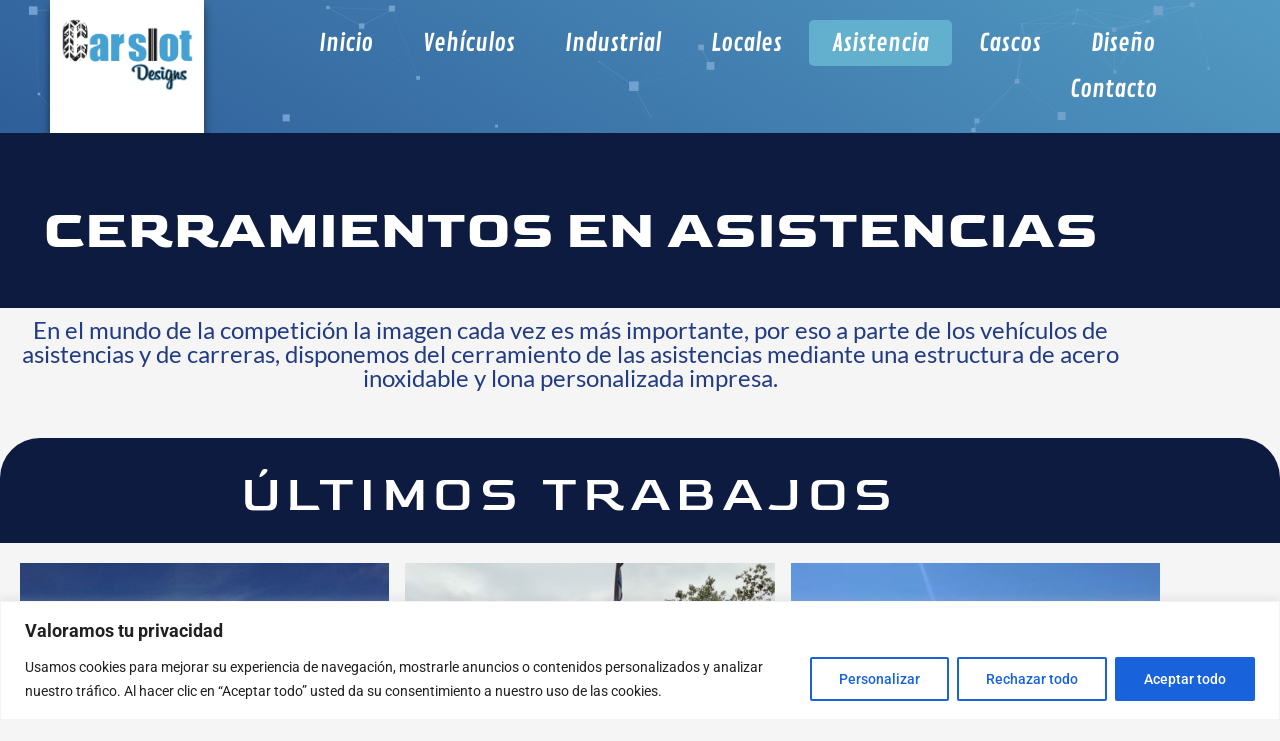

--- FILE ---
content_type: text/css
request_url: https://www.carslotdesigns.com/wp-content/uploads/elementor/css/post-471.css?ver=1768728024
body_size: 2523
content:
.elementor-widget-section .pafe-woocommerce-sales-funnels-add-to-cart-message--success{color:var( --e-global-color-primary );}.elementor-widget-section .pafe-woocommerce-sales-funnels-add-to-cart-message--out-of-stock{color:var( --e-global-color-primary );}.elementor-widget-section .pafe-woocommerce-sales-funnels-add-to-cart-message{font-family:var( --e-global-typography-accent-font-family ), Sans-serif;font-weight:var( --e-global-typography-accent-font-weight );}.elementor-widget-section [data-tippy-root] > .tippy-box{color:var( --e-global-color-primary );background-color:var( --e-global-color-primary );font-family:var( --e-global-typography-accent-font-family ), Sans-serif;font-weight:var( --e-global-typography-accent-font-weight );}.elementor-widget-section [data-tippy-root] > .tippy-box .tippy-arrow{color:var( --e-global-color-primary );}.elementor-471 .elementor-element.elementor-element-9e7d28e:not(.elementor-motion-effects-element-type-background), .elementor-471 .elementor-element.elementor-element-9e7d28e > .elementor-motion-effects-container > .elementor-motion-effects-layer{background-color:#0D1B41;}.elementor-471 .elementor-element.elementor-element-9e7d28e > .elementor-background-overlay{background-image:url("https://www.carslotdesigns.com/wp-content/uploads/2021/10/Diseno-racing-librea-livery-y-rotulacion-en-vinilo-fluorescente-sobre-subaru-impreza-wrc-2d.jpg");background-position:0px -542px;opacity:0.33;mix-blend-mode:overlay;transition:background 0.3s, border-radius 0.3s, opacity 0.3s;}.elementor-471 .elementor-element.elementor-element-9e7d28e .elementor-background-overlay{filter:brightness( 94% ) contrast( 100% ) saturate( 100% ) blur( 1.8px ) hue-rotate( 0deg );}.elementor-471 .elementor-element.elementor-element-9e7d28e{transition:background 0.3s, border 0.3s, border-radius 0.3s, box-shadow 0.3s;padding:50px 0px 30px 0px;}.elementor-widget-column .pafe-woocommerce-sales-funnels-add-to-cart-message--success{color:var( --e-global-color-primary );}.elementor-widget-column .pafe-woocommerce-sales-funnels-add-to-cart-message--out-of-stock{color:var( --e-global-color-primary );}.elementor-widget-column .pafe-woocommerce-sales-funnels-add-to-cart-message{font-family:var( --e-global-typography-accent-font-family ), Sans-serif;font-weight:var( --e-global-typography-accent-font-weight );}.elementor-widget-column [data-tippy-root] > .tippy-box{color:var( --e-global-color-primary );background-color:var( --e-global-color-primary );font-family:var( --e-global-typography-accent-font-family ), Sans-serif;font-weight:var( --e-global-typography-accent-font-weight );}.elementor-widget-column [data-tippy-root] > .tippy-box .tippy-arrow{color:var( --e-global-color-primary );}.elementor-widget-theme-page-title .pafe-woocommerce-sales-funnels-add-to-cart-message--success{color:var( --e-global-color-primary );}.elementor-widget-theme-page-title .pafe-woocommerce-sales-funnels-add-to-cart-message--out-of-stock{color:var( --e-global-color-primary );}.elementor-widget-theme-page-title .pafe-woocommerce-sales-funnels-add-to-cart-message{font-family:var( --e-global-typography-accent-font-family ), Sans-serif;font-weight:var( --e-global-typography-accent-font-weight );}.elementor-widget-theme-page-title [data-tippy-root] > .tippy-box{color:var( --e-global-color-primary );background-color:var( --e-global-color-primary );font-family:var( --e-global-typography-accent-font-family ), Sans-serif;font-weight:var( --e-global-typography-accent-font-weight );}.elementor-widget-theme-page-title [data-tippy-root] > .tippy-box .tippy-arrow{color:var( --e-global-color-primary );}.elementor-widget-theme-page-title .wpcf7 input:not([type="submit"]){background-color:var( --e-global-color-primary );}.elementor-widget-theme-page-title .wpcf7 select{background-color:var( --e-global-color-primary );}.elementor-widget-theme-page-title .wpcf7 textarea{background-color:var( --e-global-color-primary );}.elementor-widget-theme-page-title .wpcf7 label{font-family:var( --e-global-typography-primary-font-family ), Sans-serif;font-weight:var( --e-global-typography-primary-font-weight );color:var( --e-global-color-primary );}.elementor-widget-theme-page-title ::placeholder{font-family:var( --e-global-typography-primary-font-family ), Sans-serif;font-weight:var( --e-global-typography-primary-font-weight );color:var( --e-global-color-primary );}.elementor-widget-theme-page-title .wpcf7-submit{font-family:var( --e-global-typography-primary-font-family ), Sans-serif;font-weight:var( --e-global-typography-primary-font-weight );color:var( --e-global-color-primary );background-color:var( --e-global-color-primary );}.elementor-widget-theme-page-title .wpcf7 input[type="submit"]:hover{color:var( --e-global-color-primary );background-color:var( --e-global-color-primary );}.elementor-widget-theme-page-title .elementor-heading-title{font-family:var( --e-global-typography-primary-font-family ), Sans-serif;font-weight:var( --e-global-typography-primary-font-weight );color:var( --e-global-color-primary );}.elementor-471 .elementor-element.elementor-element-612c47b{text-align:center;}.elementor-471 .elementor-element.elementor-element-612c47b .elementor-heading-title{font-family:"Goldman", Sans-serif;font-size:54px;font-weight:600;text-transform:uppercase;color:#FFFFFF;}.elementor-bc-flex-widget .elementor-471 .elementor-element.elementor-element-57c3850.elementor-column .elementor-widget-wrap{align-items:center;}.elementor-471 .elementor-element.elementor-element-57c3850.elementor-column.elementor-element[data-element_type="column"] > .elementor-widget-wrap.elementor-element-populated{align-content:center;align-items:center;}.elementor-widget-text-editor .pafe-woocommerce-sales-funnels-add-to-cart-message--success{color:var( --e-global-color-primary );}.elementor-widget-text-editor .pafe-woocommerce-sales-funnels-add-to-cart-message--out-of-stock{color:var( --e-global-color-primary );}.elementor-widget-text-editor .pafe-woocommerce-sales-funnels-add-to-cart-message{font-family:var( --e-global-typography-accent-font-family ), Sans-serif;font-weight:var( --e-global-typography-accent-font-weight );}.elementor-widget-text-editor [data-tippy-root] > .tippy-box{color:var( --e-global-color-primary );background-color:var( --e-global-color-primary );font-family:var( --e-global-typography-accent-font-family ), Sans-serif;font-weight:var( --e-global-typography-accent-font-weight );}.elementor-widget-text-editor [data-tippy-root] > .tippy-box .tippy-arrow{color:var( --e-global-color-primary );}.elementor-widget-text-editor .wpcf7 input:not([type="submit"]){background-color:var( --e-global-color-primary );}.elementor-widget-text-editor .wpcf7 select{background-color:var( --e-global-color-primary );}.elementor-widget-text-editor .wpcf7 textarea{background-color:var( --e-global-color-primary );}.elementor-widget-text-editor .wpcf7 label{font-family:var( --e-global-typography-primary-font-family ), Sans-serif;font-weight:var( --e-global-typography-primary-font-weight );color:var( --e-global-color-primary );}.elementor-widget-text-editor ::placeholder{font-family:var( --e-global-typography-primary-font-family ), Sans-serif;font-weight:var( --e-global-typography-primary-font-weight );color:var( --e-global-color-primary );}.elementor-widget-text-editor .wpcf7-submit{font-family:var( --e-global-typography-primary-font-family ), Sans-serif;font-weight:var( --e-global-typography-primary-font-weight );color:var( --e-global-color-primary );background-color:var( --e-global-color-primary );}.elementor-widget-text-editor .wpcf7 input[type="submit"]:hover{color:var( --e-global-color-primary );background-color:var( --e-global-color-primary );}.elementor-widget-text-editor{font-family:var( --e-global-typography-text-font-family ), Sans-serif;font-weight:var( --e-global-typography-text-font-weight );color:var( --e-global-color-text );}.elementor-widget-text-editor.elementor-drop-cap-view-stacked .elementor-drop-cap{background-color:var( --e-global-color-primary );}.elementor-widget-text-editor.elementor-drop-cap-view-framed .elementor-drop-cap, .elementor-widget-text-editor.elementor-drop-cap-view-default .elementor-drop-cap{color:var( --e-global-color-primary );border-color:var( --e-global-color-primary );}.elementor-471 .elementor-element.elementor-element-1e9b8fc{text-align:center;font-family:"Lato", Sans-serif;font-size:24px;font-weight:500;color:#213B84;}.elementor-471 .elementor-element.elementor-element-52246ec:not(.elementor-motion-effects-element-type-background), .elementor-471 .elementor-element.elementor-element-52246ec > .elementor-motion-effects-container > .elementor-motion-effects-layer{background-color:#0D1B41;}.elementor-471 .elementor-element.elementor-element-52246ec > .elementor-background-overlay{background-image:url("https://www.carslotdesigns.com/wp-content/uploads/2021/10/Diseno-racing-librea-livery-y-rotulacion-en-vinilo-fluorescente-sobre-subaru-impreza-wrc-2d.jpg");background-position:0px -542px;opacity:0.33;mix-blend-mode:overlay;transition:background 0.3s, border-radius 0.3s, opacity 0.3s;}.elementor-471 .elementor-element.elementor-element-52246ec .elementor-background-overlay{filter:brightness( 94% ) contrast( 100% ) saturate( 100% ) blur( 1.8px ) hue-rotate( 0deg );}.elementor-471 .elementor-element.elementor-element-52246ec, .elementor-471 .elementor-element.elementor-element-52246ec > .elementor-background-overlay{border-radius:40px 40px 0px 0px;}.elementor-471 .elementor-element.elementor-element-52246ec{transition:background 0.3s, border 0.3s, border-radius 0.3s, box-shadow 0.3s;padding:15px 0px 5px 0px;}.elementor-widget-heading .pafe-woocommerce-sales-funnels-add-to-cart-message--success{color:var( --e-global-color-primary );}.elementor-widget-heading .pafe-woocommerce-sales-funnels-add-to-cart-message--out-of-stock{color:var( --e-global-color-primary );}.elementor-widget-heading .pafe-woocommerce-sales-funnels-add-to-cart-message{font-family:var( --e-global-typography-accent-font-family ), Sans-serif;font-weight:var( --e-global-typography-accent-font-weight );}.elementor-widget-heading [data-tippy-root] > .tippy-box{color:var( --e-global-color-primary );background-color:var( --e-global-color-primary );font-family:var( --e-global-typography-accent-font-family ), Sans-serif;font-weight:var( --e-global-typography-accent-font-weight );}.elementor-widget-heading [data-tippy-root] > .tippy-box .tippy-arrow{color:var( --e-global-color-primary );}.elementor-widget-heading .wpcf7 input:not([type="submit"]){background-color:var( --e-global-color-primary );}.elementor-widget-heading .wpcf7 select{background-color:var( --e-global-color-primary );}.elementor-widget-heading .wpcf7 textarea{background-color:var( --e-global-color-primary );}.elementor-widget-heading .wpcf7 label{font-family:var( --e-global-typography-primary-font-family ), Sans-serif;font-weight:var( --e-global-typography-primary-font-weight );color:var( --e-global-color-primary );}.elementor-widget-heading ::placeholder{font-family:var( --e-global-typography-primary-font-family ), Sans-serif;font-weight:var( --e-global-typography-primary-font-weight );color:var( --e-global-color-primary );}.elementor-widget-heading .wpcf7-submit{font-family:var( --e-global-typography-primary-font-family ), Sans-serif;font-weight:var( --e-global-typography-primary-font-weight );color:var( --e-global-color-primary );background-color:var( --e-global-color-primary );}.elementor-widget-heading .wpcf7 input[type="submit"]:hover{color:var( --e-global-color-primary );background-color:var( --e-global-color-primary );}.elementor-widget-heading .elementor-heading-title{font-family:var( --e-global-typography-primary-font-family ), Sans-serif;font-weight:var( --e-global-typography-primary-font-weight );color:var( --e-global-color-primary );}.elementor-471 .elementor-element.elementor-element-a7a73ea{text-align:center;}.elementor-471 .elementor-element.elementor-element-a7a73ea .elementor-heading-title{font-family:"Goldman", Sans-serif;font-size:50px;font-weight:400;letter-spacing:6.5px;color:#FFFFFF;}.elementor-471 .elementor-element.elementor-element-b02692a > .elementor-background-overlay{background-image:url("https://www.carslotdesigns.com/wp-content/uploads/2021/11/fondo.jpg");background-repeat:no-repeat;background-size:cover;opacity:0.5;transition:background 0.3s, border-radius 0.3s, opacity 0.3s;}.elementor-471 .elementor-element.elementor-element-b02692a{transition:background 0.3s, border 0.3s, border-radius 0.3s, box-shadow 0.3s;margin-top:0px;margin-bottom:0px;padding:20px 20px 80px 20px;}.elementor-471 .elementor-element.elementor-element-1dc676e.elementor-column > .elementor-widget-wrap{justify-content:center;}.elementor-471 .elementor-element.elementor-element-1dc676e > .elementor-element-populated{padding:0px 0px 0px 0px;}.elementor-widget-gallery .pafe-woocommerce-sales-funnels-add-to-cart-message--success{color:var( --e-global-color-primary );}.elementor-widget-gallery .pafe-woocommerce-sales-funnels-add-to-cart-message--out-of-stock{color:var( --e-global-color-primary );}.elementor-widget-gallery .pafe-woocommerce-sales-funnels-add-to-cart-message{font-family:var( --e-global-typography-accent-font-family ), Sans-serif;font-weight:var( --e-global-typography-accent-font-weight );}.elementor-widget-gallery [data-tippy-root] > .tippy-box{color:var( --e-global-color-primary );background-color:var( --e-global-color-primary );font-family:var( --e-global-typography-accent-font-family ), Sans-serif;font-weight:var( --e-global-typography-accent-font-weight );}.elementor-widget-gallery [data-tippy-root] > .tippy-box .tippy-arrow{color:var( --e-global-color-primary );}.elementor-widget-gallery .wpcf7 input:not([type="submit"]){background-color:var( --e-global-color-primary );}.elementor-widget-gallery .wpcf7 select{background-color:var( --e-global-color-primary );}.elementor-widget-gallery .wpcf7 textarea{background-color:var( --e-global-color-primary );}.elementor-widget-gallery .wpcf7 label{font-family:var( --e-global-typography-primary-font-family ), Sans-serif;font-weight:var( --e-global-typography-primary-font-weight );color:var( --e-global-color-primary );}.elementor-widget-gallery ::placeholder{font-family:var( --e-global-typography-primary-font-family ), Sans-serif;font-weight:var( --e-global-typography-primary-font-weight );color:var( --e-global-color-primary );}.elementor-widget-gallery .wpcf7-submit{font-family:var( --e-global-typography-primary-font-family ), Sans-serif;font-weight:var( --e-global-typography-primary-font-weight );color:var( --e-global-color-primary );background-color:var( --e-global-color-primary );}.elementor-widget-gallery .wpcf7 input[type="submit"]:hover{color:var( --e-global-color-primary );background-color:var( --e-global-color-primary );}.elementor-widget-gallery .elementor-gallery-item__title{font-family:var( --e-global-typography-primary-font-family ), Sans-serif;font-weight:var( --e-global-typography-primary-font-weight );}.elementor-widget-gallery .elementor-gallery-item__description{font-family:var( --e-global-typography-text-font-family ), Sans-serif;font-weight:var( --e-global-typography-text-font-weight );}.elementor-widget-gallery{--galleries-title-color-normal:var( --e-global-color-primary );--galleries-title-color-hover:var( --e-global-color-secondary );--galleries-pointer-bg-color-hover:var( --e-global-color-accent );--gallery-title-color-active:var( --e-global-color-secondary );--galleries-pointer-bg-color-active:var( --e-global-color-accent );}.elementor-widget-gallery .elementor-gallery-title{font-family:var( --e-global-typography-primary-font-family ), Sans-serif;font-weight:var( --e-global-typography-primary-font-weight );}.elementor-471 .elementor-element.elementor-element-0ce925b .e-gallery-item:hover .elementor-gallery-item__overlay, .elementor-471 .elementor-element.elementor-element-0ce925b .e-gallery-item:focus .elementor-gallery-item__overlay{background-color:rgba(0,0,0,0.5);}.elementor-471 .elementor-element.elementor-element-0ce925b > .elementor-widget-container{padding:0px 0px 0px 0px;}.elementor-471 .elementor-element.elementor-element-0ce925b{--image-transition-duration:800ms;--overlay-transition-duration:800ms;--content-text-align:center;--content-padding:20px;--content-transition-duration:800ms;--content-transition-delay:800ms;}.elementor-471 .elementor-element.elementor-element-608fd12 > .elementor-shape-bottom .elementor-shape-fill{fill:#529AC3;}.elementor-471 .elementor-element.elementor-element-608fd12 > .elementor-shape-bottom svg{height:30px;transform:translateX(-50%) rotateY(180deg);}.elementor-471 .elementor-element.elementor-element-608fd12{margin-top:-70px;margin-bottom:0px;z-index:98;}.elementor-widget-spacer .pafe-woocommerce-sales-funnels-add-to-cart-message--success{color:var( --e-global-color-primary );}.elementor-widget-spacer .pafe-woocommerce-sales-funnels-add-to-cart-message--out-of-stock{color:var( --e-global-color-primary );}.elementor-widget-spacer .pafe-woocommerce-sales-funnels-add-to-cart-message{font-family:var( --e-global-typography-accent-font-family ), Sans-serif;font-weight:var( --e-global-typography-accent-font-weight );}.elementor-widget-spacer [data-tippy-root] > .tippy-box{color:var( --e-global-color-primary );background-color:var( --e-global-color-primary );font-family:var( --e-global-typography-accent-font-family ), Sans-serif;font-weight:var( --e-global-typography-accent-font-weight );}.elementor-widget-spacer [data-tippy-root] > .tippy-box .tippy-arrow{color:var( --e-global-color-primary );}.elementor-widget-spacer .wpcf7 input:not([type="submit"]){background-color:var( --e-global-color-primary );}.elementor-widget-spacer .wpcf7 select{background-color:var( --e-global-color-primary );}.elementor-widget-spacer .wpcf7 textarea{background-color:var( --e-global-color-primary );}.elementor-widget-spacer .wpcf7 label{font-family:var( --e-global-typography-primary-font-family ), Sans-serif;font-weight:var( --e-global-typography-primary-font-weight );color:var( --e-global-color-primary );}.elementor-widget-spacer ::placeholder{font-family:var( --e-global-typography-primary-font-family ), Sans-serif;font-weight:var( --e-global-typography-primary-font-weight );color:var( --e-global-color-primary );}.elementor-widget-spacer .wpcf7-submit{font-family:var( --e-global-typography-primary-font-family ), Sans-serif;font-weight:var( --e-global-typography-primary-font-weight );color:var( --e-global-color-primary );background-color:var( --e-global-color-primary );}.elementor-widget-spacer .wpcf7 input[type="submit"]:hover{color:var( --e-global-color-primary );background-color:var( --e-global-color-primary );}.elementor-471 .elementor-element.elementor-element-a6d4e3f{--spacer-size:35px;}.elementor-471 .elementor-element.elementor-element-df5adf5 > .elementor-shape-top .elementor-shape-fill{fill:#529AC3;}.elementor-471 .elementor-element.elementor-element-df5adf5 > .elementor-shape-top svg{height:30px;transform:translateX(-50%) rotateY(180deg);}.elementor-471 .elementor-element.elementor-element-df5adf5 > .elementor-shape-top{z-index:2;pointer-events:none;}.elementor-471 .elementor-element.elementor-element-f2b945f > .elementor-element-populated{padding:0px 0px 0px 0px;}.elementor-widget-call-to-action .pafe-woocommerce-sales-funnels-add-to-cart-message--success{color:var( --e-global-color-primary );}.elementor-widget-call-to-action .pafe-woocommerce-sales-funnels-add-to-cart-message--out-of-stock{color:var( --e-global-color-primary );}.elementor-widget-call-to-action .pafe-woocommerce-sales-funnels-add-to-cart-message{font-family:var( --e-global-typography-accent-font-family ), Sans-serif;font-weight:var( --e-global-typography-accent-font-weight );}.elementor-widget-call-to-action [data-tippy-root] > .tippy-box{color:var( --e-global-color-primary );background-color:var( --e-global-color-primary );font-family:var( --e-global-typography-accent-font-family ), Sans-serif;font-weight:var( --e-global-typography-accent-font-weight );}.elementor-widget-call-to-action [data-tippy-root] > .tippy-box .tippy-arrow{color:var( --e-global-color-primary );}.elementor-widget-call-to-action .wpcf7 input:not([type="submit"]){background-color:var( --e-global-color-primary );}.elementor-widget-call-to-action .wpcf7 select{background-color:var( --e-global-color-primary );}.elementor-widget-call-to-action .wpcf7 textarea{background-color:var( --e-global-color-primary );}.elementor-widget-call-to-action .wpcf7 label{font-family:var( --e-global-typography-primary-font-family ), Sans-serif;font-weight:var( --e-global-typography-primary-font-weight );color:var( --e-global-color-primary );}.elementor-widget-call-to-action ::placeholder{font-family:var( --e-global-typography-primary-font-family ), Sans-serif;font-weight:var( --e-global-typography-primary-font-weight );color:var( --e-global-color-primary );}.elementor-widget-call-to-action .wpcf7-submit{font-family:var( --e-global-typography-primary-font-family ), Sans-serif;font-weight:var( --e-global-typography-primary-font-weight );color:var( --e-global-color-primary );background-color:var( --e-global-color-primary );}.elementor-widget-call-to-action .wpcf7 input[type="submit"]:hover{color:var( --e-global-color-primary );background-color:var( --e-global-color-primary );}.elementor-widget-call-to-action .elementor-cta__title{font-family:var( --e-global-typography-primary-font-family ), Sans-serif;font-weight:var( --e-global-typography-primary-font-weight );}.elementor-widget-call-to-action .elementor-cta__description{font-family:var( --e-global-typography-text-font-family ), Sans-serif;font-weight:var( --e-global-typography-text-font-weight );}.elementor-widget-call-to-action .elementor-cta__button{font-family:var( --e-global-typography-accent-font-family ), Sans-serif;font-weight:var( --e-global-typography-accent-font-weight );}.elementor-widget-call-to-action .elementor-ribbon-inner{background-color:var( --e-global-color-accent );font-family:var( --e-global-typography-accent-font-family ), Sans-serif;font-weight:var( --e-global-typography-accent-font-weight );}.elementor-471 .elementor-element.elementor-element-3fd5ba2 .elementor-cta__content-item{transition-duration:1000ms;}.elementor-471 .elementor-element.elementor-element-3fd5ba2.elementor-cta--sequenced-animation .elementor-cta__content-item:nth-child(2){transition-delay:calc( 1000ms / 3 );}.elementor-471 .elementor-element.elementor-element-3fd5ba2.elementor-cta--sequenced-animation .elementor-cta__content-item:nth-child(3){transition-delay:calc( ( 1000ms / 3 ) * 2 );}.elementor-471 .elementor-element.elementor-element-3fd5ba2.elementor-cta--sequenced-animation .elementor-cta__content-item:nth-child(4){transition-delay:calc( ( 1000ms / 3 ) * 3 );}.elementor-471 .elementor-element.elementor-element-3fd5ba2 .elementor-cta .elementor-cta__bg, .elementor-471 .elementor-element.elementor-element-3fd5ba2 .elementor-cta .elementor-cta__bg-overlay{transition-duration:1500ms;}.elementor-471 .elementor-element.elementor-element-3fd5ba2 .elementor-cta__content{min-height:382px;text-align:center;padding:0px 0px 0px 0px;}.elementor-471 .elementor-element.elementor-element-3fd5ba2 .elementor-cta__title{font-family:"Goldman", Sans-serif;font-size:84px;font-weight:600;line-height:22px;}.elementor-471 .elementor-element.elementor-element-3fd5ba2 .elementor-cta__title:not(:last-child){margin-bottom:26px;}.elementor-471 .elementor-element.elementor-element-3fd5ba2 .elementor-cta__description{font-family:"Goldman", Sans-serif;font-size:31px;font-weight:400;}.elementor-471 .elementor-element.elementor-element-3fd5ba2 .elementor-cta__description:not(:last-child){margin-bottom:19px;}.elementor-471 .elementor-element.elementor-element-3fd5ba2 .elementor-cta__button{font-family:"Goldman", Sans-serif;font-size:33px;font-weight:500;text-decoration:none;color:#FFFFFF;background-color:#529AC3;border-color:#FFFFFF;}.elementor-471 .elementor-element.elementor-element-3fd5ba2 .elementor-cta:not(:hover) .elementor-cta__bg-overlay{background-color:#0A182B8F;}@media(min-width:768px){.elementor-471 .elementor-element.elementor-element-1dc676e{width:100%;}}@media(max-width:1024px){.elementor-471 .elementor-element.elementor-element-9e7d28e > .elementor-background-overlay{background-position:0px 0px;}.elementor-471 .elementor-element.elementor-element-52246ec > .elementor-background-overlay{background-position:0px 0px;}.elementor-471 .elementor-element.elementor-element-3fd5ba2 .elementor-cta__content{min-height:419px;padding:0px 0px 0px 0px;}.elementor-471 .elementor-element.elementor-element-3fd5ba2 .elementor-cta__title{font-size:45px;}.elementor-471 .elementor-element.elementor-element-3fd5ba2 .elementor-cta__description{font-size:30px;line-height:1.3em;}.elementor-471 .elementor-element.elementor-element-3fd5ba2 .elementor-cta__description:not(:last-child){margin-bottom:19px;}}@media(max-width:767px){.elementor-471 .elementor-element.elementor-element-9e7d28e > .elementor-background-overlay{background-position:0px 0px;}.elementor-471 .elementor-element.elementor-element-612c47b .elementor-heading-title{font-size:24px;}.elementor-471 .elementor-element.elementor-element-1e9b8fc{font-size:16px;}.elementor-471 .elementor-element.elementor-element-52246ec > .elementor-background-overlay{background-position:0px 0px;}.elementor-471 .elementor-element.elementor-element-52246ec, .elementor-471 .elementor-element.elementor-element-52246ec > .elementor-background-overlay{border-radius:0px 0px 0px 0px;}.elementor-471 .elementor-element.elementor-element-52246ec{padding:5px 0px 5px 0px;}.elementor-471 .elementor-element.elementor-element-a7a73ea > .elementor-widget-container{margin:0px 0px 0px 0px;padding:0px 0px 0px 0px;}.elementor-471 .elementor-element.elementor-element-a7a73ea .elementor-heading-title{font-size:18px;}.elementor-471 .elementor-element.elementor-element-3fd5ba2 .elementor-cta__content{min-height:360px;}.elementor-471 .elementor-element.elementor-element-3fd5ba2 .elementor-cta__title{font-size:38px;line-height:1em;letter-spacing:-2.1px;}.elementor-471 .elementor-element.elementor-element-3fd5ba2 .elementor-cta__title:not(:last-child){margin-bottom:16px;}.elementor-471 .elementor-element.elementor-element-3fd5ba2 .elementor-cta__description{font-size:23px;line-height:1.3em;}.elementor-471 .elementor-element.elementor-element-3fd5ba2 .elementor-cta__description:not(:last-child){margin-bottom:13px;}}



















--- FILE ---
content_type: text/css
request_url: https://www.carslotdesigns.com/wp-content/uploads/elementor/css/post-48.css?ver=1768707633
body_size: 2186
content:
.elementor-widget-container .pafe-woocommerce-sales-funnels-add-to-cart-message--success{color:var( --e-global-color-primary );}.elementor-widget-container .pafe-woocommerce-sales-funnels-add-to-cart-message--out-of-stock{color:var( --e-global-color-primary );}.elementor-widget-container .pafe-woocommerce-sales-funnels-add-to-cart-message{font-family:var( --e-global-typography-accent-font-family ), Sans-serif;font-weight:var( --e-global-typography-accent-font-weight );}.elementor-widget-container [data-tippy-root] > .tippy-box{color:var( --e-global-color-primary );background-color:var( --e-global-color-primary );font-family:var( --e-global-typography-accent-font-family ), Sans-serif;font-weight:var( --e-global-typography-accent-font-weight );}.elementor-widget-container [data-tippy-root] > .tippy-box .tippy-arrow{color:var( --e-global-color-primary );}.elementor-48 .elementor-element.elementor-element-bf16a50{--display:flex;--flex-direction:row;--container-widget-width:calc( ( 1 - var( --container-widget-flex-grow ) ) * 100% );--container-widget-height:100%;--container-widget-flex-grow:1;--container-widget-align-self:stretch;--flex-wrap-mobile:wrap;--align-items:stretch;--gap:10px 10px;--row-gap:10px;--column-gap:10px;box-shadow:0px 7px 10px 0px rgba(0,0,0,0.5);--margin-top:0px;--margin-bottom:0px;--margin-left:0px;--margin-right:0px;--padding-top:0px;--padding-bottom:0px;--padding-left:0px;--padding-right:0px;}.elementor-48 .elementor-element.elementor-element-bf16a50:not(.elementor-motion-effects-element-type-background), .elementor-48 .elementor-element.elementor-element-bf16a50 > .elementor-motion-effects-container > .elementor-motion-effects-layer{background-color:transparent;background-image:linear-gradient(210deg, #529AC3 0%, #2F5E99 100%);}.elementor-48 .elementor-element.elementor-element-1bf83d4{--display:flex;--margin-top:0px;--margin-bottom:0px;--margin-left:0px;--margin-right:0px;--padding-top:10px;--padding-bottom:0px;--padding-left:0px;--padding-right:0px;}.elementor-48 .elementor-element.elementor-element-95b3466{--display:flex;--flex-direction:row;--container-widget-width:calc( ( 1 - var( --container-widget-flex-grow ) ) * 100% );--container-widget-height:100%;--container-widget-flex-grow:1;--container-widget-align-self:stretch;--flex-wrap-mobile:wrap;--align-items:stretch;--gap:10px 0px;--row-gap:10px;--column-gap:0px;--margin-top:-10px;--margin-bottom:-40px;--margin-left:0px;--margin-right:0px;--padding-top:0px;--padding-bottom:0px;--padding-left:0px;--padding-right:0px;}.elementor-48 .elementor-element.elementor-element-6a86afe{--display:flex;--border-radius:0px 0px 30px 30px;box-shadow:0px 7px 10px 0px rgba(0,0,0,0.5);--margin-top:0px;--margin-bottom:0px;--margin-left:50px;--margin-right:0px;--padding-top:18px;--padding-bottom:0px;--padding-left:10px;--padding-right:10px;--z-index:99;}.elementor-48 .elementor-element.elementor-element-6a86afe:not(.elementor-motion-effects-element-type-background), .elementor-48 .elementor-element.elementor-element-6a86afe > .elementor-motion-effects-container > .elementor-motion-effects-layer{background-color:#FFFFFF;}.elementor-widget-image .pafe-woocommerce-sales-funnels-add-to-cart-message--success{color:var( --e-global-color-primary );}.elementor-widget-image .pafe-woocommerce-sales-funnels-add-to-cart-message--out-of-stock{color:var( --e-global-color-primary );}.elementor-widget-image .pafe-woocommerce-sales-funnels-add-to-cart-message{font-family:var( --e-global-typography-accent-font-family ), Sans-serif;font-weight:var( --e-global-typography-accent-font-weight );}.elementor-widget-image [data-tippy-root] > .tippy-box{color:var( --e-global-color-primary );background-color:var( --e-global-color-primary );font-family:var( --e-global-typography-accent-font-family ), Sans-serif;font-weight:var( --e-global-typography-accent-font-weight );}.elementor-widget-image [data-tippy-root] > .tippy-box .tippy-arrow{color:var( --e-global-color-primary );}.elementor-widget-image .wpcf7 input:not([type="submit"]){background-color:var( --e-global-color-primary );}.elementor-widget-image .wpcf7 select{background-color:var( --e-global-color-primary );}.elementor-widget-image .wpcf7 textarea{background-color:var( --e-global-color-primary );}.elementor-widget-image .wpcf7 label{font-family:var( --e-global-typography-primary-font-family ), Sans-serif;font-weight:var( --e-global-typography-primary-font-weight );color:var( --e-global-color-primary );}.elementor-widget-image ::placeholder{font-family:var( --e-global-typography-primary-font-family ), Sans-serif;font-weight:var( --e-global-typography-primary-font-weight );color:var( --e-global-color-primary );}.elementor-widget-image .wpcf7-submit{font-family:var( --e-global-typography-primary-font-family ), Sans-serif;font-weight:var( --e-global-typography-primary-font-weight );color:var( --e-global-color-primary );background-color:var( --e-global-color-primary );}.elementor-widget-image .wpcf7 input[type="submit"]:hover{color:var( --e-global-color-primary );background-color:var( --e-global-color-primary );}.elementor-widget-image .widget-image-caption{color:var( --e-global-color-text );font-family:var( --e-global-typography-text-font-family ), Sans-serif;font-weight:var( --e-global-typography-text-font-weight );}.elementor-48 .elementor-element.elementor-element-531d9a4{text-align:center;}.elementor-48 .elementor-element.elementor-element-531d9a4 img{width:100%;}.elementor-48 .elementor-element.elementor-element-4de622e{--display:flex;--justify-content:center;--margin-top:0px;--margin-bottom:41px;--margin-left:0px;--margin-right:0px;--padding-top:20px;--padding-bottom:20px;--padding-left:20px;--padding-right:0px;--z-index:99;}.elementor-widget-nav-menu .pafe-woocommerce-sales-funnels-add-to-cart-message--success{color:var( --e-global-color-primary );}.elementor-widget-nav-menu .pafe-woocommerce-sales-funnels-add-to-cart-message--out-of-stock{color:var( --e-global-color-primary );}.elementor-widget-nav-menu .pafe-woocommerce-sales-funnels-add-to-cart-message{font-family:var( --e-global-typography-accent-font-family ), Sans-serif;font-weight:var( --e-global-typography-accent-font-weight );}.elementor-widget-nav-menu [data-tippy-root] > .tippy-box{color:var( --e-global-color-primary );background-color:var( --e-global-color-primary );font-family:var( --e-global-typography-accent-font-family ), Sans-serif;font-weight:var( --e-global-typography-accent-font-weight );}.elementor-widget-nav-menu [data-tippy-root] > .tippy-box .tippy-arrow{color:var( --e-global-color-primary );}.elementor-widget-nav-menu .wpcf7 input:not([type="submit"]){background-color:var( --e-global-color-primary );}.elementor-widget-nav-menu .wpcf7 select{background-color:var( --e-global-color-primary );}.elementor-widget-nav-menu .wpcf7 textarea{background-color:var( --e-global-color-primary );}.elementor-widget-nav-menu .wpcf7 label{font-family:var( --e-global-typography-primary-font-family ), Sans-serif;font-weight:var( --e-global-typography-primary-font-weight );color:var( --e-global-color-primary );}.elementor-widget-nav-menu ::placeholder{font-family:var( --e-global-typography-primary-font-family ), Sans-serif;font-weight:var( --e-global-typography-primary-font-weight );color:var( --e-global-color-primary );}.elementor-widget-nav-menu .wpcf7-submit{font-family:var( --e-global-typography-primary-font-family ), Sans-serif;font-weight:var( --e-global-typography-primary-font-weight );color:var( --e-global-color-primary );background-color:var( --e-global-color-primary );}.elementor-widget-nav-menu .wpcf7 input[type="submit"]:hover{color:var( --e-global-color-primary );background-color:var( --e-global-color-primary );}.elementor-widget-nav-menu .elementor-nav-menu .elementor-item{font-family:var( --e-global-typography-primary-font-family ), Sans-serif;font-weight:var( --e-global-typography-primary-font-weight );}.elementor-widget-nav-menu .elementor-nav-menu--main .elementor-item{color:var( --e-global-color-text );fill:var( --e-global-color-text );}.elementor-widget-nav-menu .elementor-nav-menu--main .elementor-item:hover,
					.elementor-widget-nav-menu .elementor-nav-menu--main .elementor-item.elementor-item-active,
					.elementor-widget-nav-menu .elementor-nav-menu--main .elementor-item.highlighted,
					.elementor-widget-nav-menu .elementor-nav-menu--main .elementor-item:focus{color:var( --e-global-color-accent );fill:var( --e-global-color-accent );}.elementor-widget-nav-menu .elementor-nav-menu--main:not(.e--pointer-framed) .elementor-item:before,
					.elementor-widget-nav-menu .elementor-nav-menu--main:not(.e--pointer-framed) .elementor-item:after{background-color:var( --e-global-color-accent );}.elementor-widget-nav-menu .e--pointer-framed .elementor-item:before,
					.elementor-widget-nav-menu .e--pointer-framed .elementor-item:after{border-color:var( --e-global-color-accent );}.elementor-widget-nav-menu{--e-nav-menu-divider-color:var( --e-global-color-text );}.elementor-widget-nav-menu .elementor-nav-menu--dropdown .elementor-item, .elementor-widget-nav-menu .elementor-nav-menu--dropdown  .elementor-sub-item{font-family:var( --e-global-typography-accent-font-family ), Sans-serif;font-weight:var( --e-global-typography-accent-font-weight );}.elementor-48 .elementor-element.elementor-element-c2cf83b > .elementor-widget-container{margin:0px 0px 0px 0px;padding:0px 0px 0px 0px;}.elementor-48 .elementor-element.elementor-element-c2cf83b{z-index:100;--e-nav-menu-horizontal-menu-item-margin:calc( 4px / 2 );}.elementor-48 .elementor-element.elementor-element-c2cf83b .elementor-menu-toggle{margin-left:auto;}.elementor-48 .elementor-element.elementor-element-c2cf83b .elementor-nav-menu .elementor-item{font-family:"Contrail One", Sans-serif;font-size:24px;font-weight:500;}.elementor-48 .elementor-element.elementor-element-c2cf83b .elementor-nav-menu--main .elementor-item{color:#FFFFFF;fill:#FFFFFF;padding-left:23px;padding-right:23px;}.elementor-48 .elementor-element.elementor-element-c2cf83b .elementor-nav-menu--main .elementor-item:hover,
					.elementor-48 .elementor-element.elementor-element-c2cf83b .elementor-nav-menu--main .elementor-item.elementor-item-active,
					.elementor-48 .elementor-element.elementor-element-c2cf83b .elementor-nav-menu--main .elementor-item.highlighted,
					.elementor-48 .elementor-element.elementor-element-c2cf83b .elementor-nav-menu--main .elementor-item:focus{color:#fff;}.elementor-48 .elementor-element.elementor-element-c2cf83b .elementor-nav-menu--main:not(.e--pointer-framed) .elementor-item:before,
					.elementor-48 .elementor-element.elementor-element-c2cf83b .elementor-nav-menu--main:not(.e--pointer-framed) .elementor-item:after{background-color:#63AFCE;}.elementor-48 .elementor-element.elementor-element-c2cf83b .e--pointer-framed .elementor-item:before,
					.elementor-48 .elementor-element.elementor-element-c2cf83b .e--pointer-framed .elementor-item:after{border-color:#63AFCE;}.elementor-48 .elementor-element.elementor-element-c2cf83b .elementor-nav-menu--main:not(.elementor-nav-menu--layout-horizontal) .elementor-nav-menu > li:not(:last-child){margin-bottom:4px;}.elementor-48 .elementor-element.elementor-element-c2cf83b .elementor-item:before{border-radius:5px;}.elementor-48 .elementor-element.elementor-element-c2cf83b .e--animation-shutter-in-horizontal .elementor-item:before{border-radius:5px 5px 0 0;}.elementor-48 .elementor-element.elementor-element-c2cf83b .e--animation-shutter-in-horizontal .elementor-item:after{border-radius:0 0 5px 5px;}.elementor-48 .elementor-element.elementor-element-c2cf83b .e--animation-shutter-in-vertical .elementor-item:before{border-radius:0 5px 5px 0;}.elementor-48 .elementor-element.elementor-element-c2cf83b .e--animation-shutter-in-vertical .elementor-item:after{border-radius:5px 0 0 5px;}.elementor-48 .elementor-element.elementor-element-1d495eb > .elementor-widget-container{margin:0px 0px 0px 0px;padding:0px 0px 0px 0px;}body:not(.rtl) .elementor-48 .elementor-element.elementor-element-1d495eb{left:193px;}body.rtl .elementor-48 .elementor-element.elementor-element-1d495eb{right:193px;}.elementor-48 .elementor-element.elementor-element-1d495eb{top:17px;z-index:120;--e-nav-menu-horizontal-menu-item-margin:calc( 4px / 2 );}.elementor-48 .elementor-element.elementor-element-1d495eb .elementor-menu-toggle{margin-left:auto;}.elementor-48 .elementor-element.elementor-element-1d495eb .elementor-nav-menu .elementor-item{font-family:"Contrail One", Sans-serif;font-size:22px;font-weight:500;}.elementor-48 .elementor-element.elementor-element-1d495eb .elementor-nav-menu--main .elementor-item{color:#FFFFFF;fill:#FFFFFF;padding-left:23px;padding-right:23px;}.elementor-48 .elementor-element.elementor-element-1d495eb .elementor-nav-menu--main .elementor-item:hover,
					.elementor-48 .elementor-element.elementor-element-1d495eb .elementor-nav-menu--main .elementor-item.elementor-item-active,
					.elementor-48 .elementor-element.elementor-element-1d495eb .elementor-nav-menu--main .elementor-item.highlighted,
					.elementor-48 .elementor-element.elementor-element-1d495eb .elementor-nav-menu--main .elementor-item:focus{color:#fff;}.elementor-48 .elementor-element.elementor-element-1d495eb .elementor-nav-menu--main:not(.e--pointer-framed) .elementor-item:before,
					.elementor-48 .elementor-element.elementor-element-1d495eb .elementor-nav-menu--main:not(.e--pointer-framed) .elementor-item:after{background-color:#63AFCE;}.elementor-48 .elementor-element.elementor-element-1d495eb .e--pointer-framed .elementor-item:before,
					.elementor-48 .elementor-element.elementor-element-1d495eb .e--pointer-framed .elementor-item:after{border-color:#63AFCE;}.elementor-48 .elementor-element.elementor-element-1d495eb .elementor-nav-menu--main:not(.elementor-nav-menu--layout-horizontal) .elementor-nav-menu > li:not(:last-child){margin-bottom:4px;}.elementor-48 .elementor-element.elementor-element-1d495eb .elementor-item:before{border-radius:6px;}.elementor-48 .elementor-element.elementor-element-1d495eb .e--animation-shutter-in-horizontal .elementor-item:before{border-radius:6px 6px 0 0;}.elementor-48 .elementor-element.elementor-element-1d495eb .e--animation-shutter-in-horizontal .elementor-item:after{border-radius:0 0 6px 6px;}.elementor-48 .elementor-element.elementor-element-1d495eb .e--animation-shutter-in-vertical .elementor-item:before{border-radius:0 6px 6px 0;}.elementor-48 .elementor-element.elementor-element-1d495eb .e--animation-shutter-in-vertical .elementor-item:after{border-radius:6px 0 0 6px;}.elementor-theme-builder-content-area{height:400px;}.elementor-location-header:before, .elementor-location-footer:before{content:"";display:table;clear:both;}@media(min-width:768px){.elementor-48 .elementor-element.elementor-element-1bf83d4{--width:100%;}.elementor-48 .elementor-element.elementor-element-6a86afe{--width:12%;}.elementor-48 .elementor-element.elementor-element-4de622e{--width:76.284%;}}@media(max-width:1024px) and (min-width:768px){.elementor-48 .elementor-element.elementor-element-6a86afe{--width:14%;}.elementor-48 .elementor-element.elementor-element-4de622e{--width:79%;}}@media(max-width:1024px){.elementor-48 .elementor-element.elementor-element-bf16a50{--margin-top:0px;--margin-bottom:0px;--margin-left:0px;--margin-right:0px;--padding-top:0px;--padding-bottom:0px;--padding-left:0px;--padding-right:0px;}.elementor-48 .elementor-element.elementor-element-95b3466{--margin-top:-11px;--margin-bottom:-14px;--margin-left:0px;--margin-right:0px;}.elementor-48 .elementor-element.elementor-element-6a86afe{--margin-top:-6px;--margin-bottom:0px;--margin-left:20px;--margin-right:0px;--padding-top:18px;--padding-bottom:0px;--padding-left:10px;--padding-right:10px;}.elementor-48 .elementor-element.elementor-element-4de622e{--padding-top:12px;--padding-bottom:18px;--padding-left:12px;--padding-right:12px;}.elementor-48 .elementor-element.elementor-element-c2cf83b > .elementor-widget-container{margin:0px 0px 0px 0px;}.elementor-48 .elementor-element.elementor-element-c2cf83b .elementor-nav-menu .elementor-item{font-size:17px;}.elementor-48 .elementor-element.elementor-element-c2cf83b .elementor-nav-menu--main .elementor-item{padding-left:4px;padding-right:4px;}.elementor-48 .elementor-element.elementor-element-1d495eb > .elementor-widget-container{margin:0px 0px 0px 0px;}body:not(.rtl) .elementor-48 .elementor-element.elementor-element-1d495eb{left:59px;}body.rtl .elementor-48 .elementor-element.elementor-element-1d495eb{right:59px;}.elementor-48 .elementor-element.elementor-element-1d495eb{top:7px;}.elementor-48 .elementor-element.elementor-element-1d495eb .elementor-nav-menu .elementor-item{font-size:17px;}.elementor-48 .elementor-element.elementor-element-1d495eb .elementor-nav-menu--main .elementor-item{padding-left:4px;padding-right:4px;}}@media(max-width:767px){.elementor-48 .elementor-element.elementor-element-95b3466{--margin-top:-10px;--margin-bottom:-46px;--margin-left:0px;--margin-right:0px;--padding-top:0px;--padding-bottom:14px;--padding-left:0px;--padding-right:0px;}.elementor-48 .elementor-element.elementor-element-6a86afe{--width:54%;--margin-top:0px;--margin-bottom:14px;--margin-left:10px;--margin-right:0px;--padding-top:10px;--padding-bottom:0px;--padding-left:0px;--padding-right:0px;}.elementor-48 .elementor-element.elementor-element-531d9a4 > .elementor-widget-container{margin:0px 0px 0px 0px;}.elementor-48 .elementor-element.elementor-element-531d9a4 img{width:80%;}.elementor-48 .elementor-element.elementor-element-4de622e{--width:36%;--margin-top:0px;--margin-bottom:0px;--margin-left:0px;--margin-right:0px;--padding-top:0px;--padding-bottom:0px;--padding-left:0px;--padding-right:0px;--z-index:99;}.elementor-48 .elementor-element.elementor-element-c2cf83b{width:var( --container-widget-width, 144px );max-width:144px;--container-widget-width:144px;--container-widget-flex-grow:0;z-index:99;--e-nav-menu-horizontal-menu-item-margin:calc( 0px / 2 );}.elementor-48 .elementor-element.elementor-element-c2cf83b > .elementor-widget-container{margin:0px 0px 0px 0px;}.elementor-48 .elementor-element.elementor-element-c2cf83b .elementor-nav-menu--main .elementor-item{padding-left:0px;padding-right:0px;padding-top:0px;padding-bottom:0px;}.elementor-48 .elementor-element.elementor-element-c2cf83b .elementor-nav-menu--main:not(.elementor-nav-menu--layout-horizontal) .elementor-nav-menu > li:not(:last-child){margin-bottom:0px;}.elementor-48 .elementor-element.elementor-element-c2cf83b .elementor-item:before{border-radius:0px;}.elementor-48 .elementor-element.elementor-element-c2cf83b .e--animation-shutter-in-horizontal .elementor-item:before{border-radius:0px 0px 0 0;}.elementor-48 .elementor-element.elementor-element-c2cf83b .e--animation-shutter-in-horizontal .elementor-item:after{border-radius:0 0 0px 0px;}.elementor-48 .elementor-element.elementor-element-c2cf83b .e--animation-shutter-in-vertical .elementor-item:before{border-radius:0 0px 0px 0;}.elementor-48 .elementor-element.elementor-element-c2cf83b .e--animation-shutter-in-vertical .elementor-item:after{border-radius:0px 0 0 0px;}.elementor-48 .elementor-element.elementor-element-1d495eb{width:var( --container-widget-width, 144px );max-width:144px;--container-widget-width:144px;--container-widget-flex-grow:0;top:17px;z-index:99;--e-nav-menu-horizontal-menu-item-margin:calc( 0px / 2 );}.elementor-48 .elementor-element.elementor-element-1d495eb > .elementor-widget-container{margin:0px 0px 0px 0px;}body:not(.rtl) .elementor-48 .elementor-element.elementor-element-1d495eb{left:8px;}body.rtl .elementor-48 .elementor-element.elementor-element-1d495eb{right:8px;}.elementor-48 .elementor-element.elementor-element-1d495eb .elementor-nav-menu--main .elementor-item{padding-left:0px;padding-right:0px;padding-top:0px;padding-bottom:0px;}.elementor-48 .elementor-element.elementor-element-1d495eb .elementor-nav-menu--main:not(.elementor-nav-menu--layout-horizontal) .elementor-nav-menu > li:not(:last-child){margin-bottom:0px;}.elementor-48 .elementor-element.elementor-element-1d495eb .elementor-item:before{border-radius:0px;}.elementor-48 .elementor-element.elementor-element-1d495eb .e--animation-shutter-in-horizontal .elementor-item:before{border-radius:0px 0px 0 0;}.elementor-48 .elementor-element.elementor-element-1d495eb .e--animation-shutter-in-horizontal .elementor-item:after{border-radius:0 0 0px 0px;}.elementor-48 .elementor-element.elementor-element-1d495eb .e--animation-shutter-in-vertical .elementor-item:before{border-radius:0 0px 0px 0;}.elementor-48 .elementor-element.elementor-element-1d495eb .e--animation-shutter-in-vertical .elementor-item:after{border-radius:0px 0 0 0px;}}









--- FILE ---
content_type: text/css
request_url: https://www.carslotdesigns.com/wp-content/uploads/elementor/css/post-147.css?ver=1768707633
body_size: 3686
content:
.elementor-widget-section .pafe-woocommerce-sales-funnels-add-to-cart-message--success{color:var( --e-global-color-primary );}.elementor-widget-section .pafe-woocommerce-sales-funnels-add-to-cart-message--out-of-stock{color:var( --e-global-color-primary );}.elementor-widget-section .pafe-woocommerce-sales-funnels-add-to-cart-message{font-family:var( --e-global-typography-accent-font-family ), Sans-serif;font-weight:var( --e-global-typography-accent-font-weight );}.elementor-widget-section [data-tippy-root] > .tippy-box{color:var( --e-global-color-primary );background-color:var( --e-global-color-primary );font-family:var( --e-global-typography-accent-font-family ), Sans-serif;font-weight:var( --e-global-typography-accent-font-weight );}.elementor-widget-section [data-tippy-root] > .tippy-box .tippy-arrow{color:var( --e-global-color-primary );}.elementor-147 .elementor-element.elementor-element-cd64c63 > .elementor-shape-bottom .elementor-shape-fill{fill:#529AC3;}.elementor-147 .elementor-element.elementor-element-cd64c63 > .elementor-shape-bottom svg{height:30px;transform:translateX(-50%) rotateY(180deg);}.elementor-147 .elementor-element.elementor-element-cd64c63{margin-top:-55px;margin-bottom:0px;z-index:98;}.elementor-widget-column .pafe-woocommerce-sales-funnels-add-to-cart-message--success{color:var( --e-global-color-primary );}.elementor-widget-column .pafe-woocommerce-sales-funnels-add-to-cart-message--out-of-stock{color:var( --e-global-color-primary );}.elementor-widget-column .pafe-woocommerce-sales-funnels-add-to-cart-message{font-family:var( --e-global-typography-accent-font-family ), Sans-serif;font-weight:var( --e-global-typography-accent-font-weight );}.elementor-widget-column [data-tippy-root] > .tippy-box{color:var( --e-global-color-primary );background-color:var( --e-global-color-primary );font-family:var( --e-global-typography-accent-font-family ), Sans-serif;font-weight:var( --e-global-typography-accent-font-weight );}.elementor-widget-column [data-tippy-root] > .tippy-box .tippy-arrow{color:var( --e-global-color-primary );}.elementor-widget-spacer .pafe-woocommerce-sales-funnels-add-to-cart-message--success{color:var( --e-global-color-primary );}.elementor-widget-spacer .pafe-woocommerce-sales-funnels-add-to-cart-message--out-of-stock{color:var( --e-global-color-primary );}.elementor-widget-spacer .pafe-woocommerce-sales-funnels-add-to-cart-message{font-family:var( --e-global-typography-accent-font-family ), Sans-serif;font-weight:var( --e-global-typography-accent-font-weight );}.elementor-widget-spacer [data-tippy-root] > .tippy-box{color:var( --e-global-color-primary );background-color:var( --e-global-color-primary );font-family:var( --e-global-typography-accent-font-family ), Sans-serif;font-weight:var( --e-global-typography-accent-font-weight );}.elementor-widget-spacer [data-tippy-root] > .tippy-box .tippy-arrow{color:var( --e-global-color-primary );}.elementor-widget-spacer .wpcf7 input:not([type="submit"]){background-color:var( --e-global-color-primary );}.elementor-widget-spacer .wpcf7 select{background-color:var( --e-global-color-primary );}.elementor-widget-spacer .wpcf7 textarea{background-color:var( --e-global-color-primary );}.elementor-widget-spacer .wpcf7 label{font-family:var( --e-global-typography-primary-font-family ), Sans-serif;font-weight:var( --e-global-typography-primary-font-weight );color:var( --e-global-color-primary );}.elementor-widget-spacer ::placeholder{font-family:var( --e-global-typography-primary-font-family ), Sans-serif;font-weight:var( --e-global-typography-primary-font-weight );color:var( --e-global-color-primary );}.elementor-widget-spacer .wpcf7-submit{font-family:var( --e-global-typography-primary-font-family ), Sans-serif;font-weight:var( --e-global-typography-primary-font-weight );color:var( --e-global-color-primary );background-color:var( --e-global-color-primary );}.elementor-widget-spacer .wpcf7 input[type="submit"]:hover{color:var( --e-global-color-primary );background-color:var( --e-global-color-primary );}.elementor-147 .elementor-element.elementor-element-9ca29fe{--spacer-size:35px;}.elementor-147 .elementor-element.elementor-element-7fa73675:not(.elementor-motion-effects-element-type-background), .elementor-147 .elementor-element.elementor-element-7fa73675 > .elementor-motion-effects-container > .elementor-motion-effects-layer{background-color:#104375;background-image:url("https://www.carslotdesigns.com/wp-content/uploads/2021/11/fondo.jpg");background-repeat:no-repeat;background-size:cover;}.elementor-147 .elementor-element.elementor-element-7fa73675 > .elementor-background-overlay{background-image:url("https://www.carslotdesigns.com/wp-content/uploads/2021/10/Diseno-racing-librea-livery-y-rotulacion-en-vinilo-fluorescente-sobre-subaru-impreza-wrc-2d.jpg");opacity:0.11;mix-blend-mode:multiply;transition:background 0.3s, border-radius 0.3s, opacity 0.3s;}.elementor-147 .elementor-element.elementor-element-7fa73675 > .elementor-container{min-height:450px;}.elementor-147 .elementor-element.elementor-element-7fa73675{border-style:solid;border-width:0px 0px 5px 0px;border-color:#4FA2D8;transition:background 0.3s, border 0.3s, border-radius 0.3s, box-shadow 0.3s;padding:80px 0px 10px 0px;}.elementor-147 .elementor-element.elementor-element-7fa73675 > .elementor-shape-top .elementor-shape-fill{fill:#529AC3;}.elementor-147 .elementor-element.elementor-element-7fa73675 > .elementor-shape-top svg{height:30px;transform:translateX(-50%) rotateY(180deg);}.elementor-147 .elementor-element.elementor-element-4d987b2f > .elementor-element-populated{padding:0% 0% 0% 0%;}.elementor-147 .elementor-element.elementor-element-6a674e70 > .elementor-widget-wrap > .elementor-widget:not(.elementor-widget__width-auto):not(.elementor-widget__width-initial):not(:last-child):not(.elementor-absolute){margin-block-end:30px;}.elementor-widget-image .pafe-woocommerce-sales-funnels-add-to-cart-message--success{color:var( --e-global-color-primary );}.elementor-widget-image .pafe-woocommerce-sales-funnels-add-to-cart-message--out-of-stock{color:var( --e-global-color-primary );}.elementor-widget-image .pafe-woocommerce-sales-funnels-add-to-cart-message{font-family:var( --e-global-typography-accent-font-family ), Sans-serif;font-weight:var( --e-global-typography-accent-font-weight );}.elementor-widget-image [data-tippy-root] > .tippy-box{color:var( --e-global-color-primary );background-color:var( --e-global-color-primary );font-family:var( --e-global-typography-accent-font-family ), Sans-serif;font-weight:var( --e-global-typography-accent-font-weight );}.elementor-widget-image [data-tippy-root] > .tippy-box .tippy-arrow{color:var( --e-global-color-primary );}.elementor-widget-image .wpcf7 input:not([type="submit"]){background-color:var( --e-global-color-primary );}.elementor-widget-image .wpcf7 select{background-color:var( --e-global-color-primary );}.elementor-widget-image .wpcf7 textarea{background-color:var( --e-global-color-primary );}.elementor-widget-image .wpcf7 label{font-family:var( --e-global-typography-primary-font-family ), Sans-serif;font-weight:var( --e-global-typography-primary-font-weight );color:var( --e-global-color-primary );}.elementor-widget-image ::placeholder{font-family:var( --e-global-typography-primary-font-family ), Sans-serif;font-weight:var( --e-global-typography-primary-font-weight );color:var( --e-global-color-primary );}.elementor-widget-image .wpcf7-submit{font-family:var( --e-global-typography-primary-font-family ), Sans-serif;font-weight:var( --e-global-typography-primary-font-weight );color:var( --e-global-color-primary );background-color:var( --e-global-color-primary );}.elementor-widget-image .wpcf7 input[type="submit"]:hover{color:var( --e-global-color-primary );background-color:var( --e-global-color-primary );}.elementor-widget-image .widget-image-caption{color:var( --e-global-color-text );font-family:var( --e-global-typography-text-font-family ), Sans-serif;font-weight:var( --e-global-typography-text-font-weight );}.elementor-147 .elementor-element.elementor-element-364b0656 img{width:200px;}.elementor-widget-text-editor .pafe-woocommerce-sales-funnels-add-to-cart-message--success{color:var( --e-global-color-primary );}.elementor-widget-text-editor .pafe-woocommerce-sales-funnels-add-to-cart-message--out-of-stock{color:var( --e-global-color-primary );}.elementor-widget-text-editor .pafe-woocommerce-sales-funnels-add-to-cart-message{font-family:var( --e-global-typography-accent-font-family ), Sans-serif;font-weight:var( --e-global-typography-accent-font-weight );}.elementor-widget-text-editor [data-tippy-root] > .tippy-box{color:var( --e-global-color-primary );background-color:var( --e-global-color-primary );font-family:var( --e-global-typography-accent-font-family ), Sans-serif;font-weight:var( --e-global-typography-accent-font-weight );}.elementor-widget-text-editor [data-tippy-root] > .tippy-box .tippy-arrow{color:var( --e-global-color-primary );}.elementor-widget-text-editor .wpcf7 input:not([type="submit"]){background-color:var( --e-global-color-primary );}.elementor-widget-text-editor .wpcf7 select{background-color:var( --e-global-color-primary );}.elementor-widget-text-editor .wpcf7 textarea{background-color:var( --e-global-color-primary );}.elementor-widget-text-editor .wpcf7 label{font-family:var( --e-global-typography-primary-font-family ), Sans-serif;font-weight:var( --e-global-typography-primary-font-weight );color:var( --e-global-color-primary );}.elementor-widget-text-editor ::placeholder{font-family:var( --e-global-typography-primary-font-family ), Sans-serif;font-weight:var( --e-global-typography-primary-font-weight );color:var( --e-global-color-primary );}.elementor-widget-text-editor .wpcf7-submit{font-family:var( --e-global-typography-primary-font-family ), Sans-serif;font-weight:var( --e-global-typography-primary-font-weight );color:var( --e-global-color-primary );background-color:var( --e-global-color-primary );}.elementor-widget-text-editor .wpcf7 input[type="submit"]:hover{color:var( --e-global-color-primary );background-color:var( --e-global-color-primary );}.elementor-widget-text-editor{font-family:var( --e-global-typography-text-font-family ), Sans-serif;font-weight:var( --e-global-typography-text-font-weight );color:var( --e-global-color-text );}.elementor-widget-text-editor.elementor-drop-cap-view-stacked .elementor-drop-cap{background-color:var( --e-global-color-primary );}.elementor-widget-text-editor.elementor-drop-cap-view-framed .elementor-drop-cap, .elementor-widget-text-editor.elementor-drop-cap-view-default .elementor-drop-cap{color:var( --e-global-color-primary );border-color:var( --e-global-color-primary );}.elementor-147 .elementor-element.elementor-element-56198f3d > .elementor-widget-container{margin:-2% 7% -10% 7%;}.elementor-147 .elementor-element.elementor-element-56198f3d{text-align:center;font-family:"Goldman", Sans-serif;font-size:63px;font-weight:200;font-style:oblique;line-height:1.5em;color:#4FA2D8;}.elementor-widget-heading .pafe-woocommerce-sales-funnels-add-to-cart-message--success{color:var( --e-global-color-primary );}.elementor-widget-heading .pafe-woocommerce-sales-funnels-add-to-cart-message--out-of-stock{color:var( --e-global-color-primary );}.elementor-widget-heading .pafe-woocommerce-sales-funnels-add-to-cart-message{font-family:var( --e-global-typography-accent-font-family ), Sans-serif;font-weight:var( --e-global-typography-accent-font-weight );}.elementor-widget-heading [data-tippy-root] > .tippy-box{color:var( --e-global-color-primary );background-color:var( --e-global-color-primary );font-family:var( --e-global-typography-accent-font-family ), Sans-serif;font-weight:var( --e-global-typography-accent-font-weight );}.elementor-widget-heading [data-tippy-root] > .tippy-box .tippy-arrow{color:var( --e-global-color-primary );}.elementor-widget-heading .wpcf7 input:not([type="submit"]){background-color:var( --e-global-color-primary );}.elementor-widget-heading .wpcf7 select{background-color:var( --e-global-color-primary );}.elementor-widget-heading .wpcf7 textarea{background-color:var( --e-global-color-primary );}.elementor-widget-heading .wpcf7 label{font-family:var( --e-global-typography-primary-font-family ), Sans-serif;font-weight:var( --e-global-typography-primary-font-weight );color:var( --e-global-color-primary );}.elementor-widget-heading ::placeholder{font-family:var( --e-global-typography-primary-font-family ), Sans-serif;font-weight:var( --e-global-typography-primary-font-weight );color:var( --e-global-color-primary );}.elementor-widget-heading .wpcf7-submit{font-family:var( --e-global-typography-primary-font-family ), Sans-serif;font-weight:var( --e-global-typography-primary-font-weight );color:var( --e-global-color-primary );background-color:var( --e-global-color-primary );}.elementor-widget-heading .wpcf7 input[type="submit"]:hover{color:var( --e-global-color-primary );background-color:var( --e-global-color-primary );}.elementor-widget-heading .elementor-heading-title{font-family:var( --e-global-typography-primary-font-family ), Sans-serif;font-weight:var( --e-global-typography-primary-font-weight );color:var( --e-global-color-primary );}.elementor-147 .elementor-element.elementor-element-0faefc0 > .elementor-widget-container{margin:-30px 0px 37px 0px;}.elementor-147 .elementor-element.elementor-element-0faefc0{text-align:center;}.elementor-147 .elementor-element.elementor-element-0faefc0 .elementor-heading-title{font-family:"Goldman", Sans-serif;font-size:50px;font-weight:600;color:#FFFFFF;}.elementor-widget-icon-list .pafe-woocommerce-sales-funnels-add-to-cart-message--success{color:var( --e-global-color-primary );}.elementor-widget-icon-list .pafe-woocommerce-sales-funnels-add-to-cart-message--out-of-stock{color:var( --e-global-color-primary );}.elementor-widget-icon-list .pafe-woocommerce-sales-funnels-add-to-cart-message{font-family:var( --e-global-typography-accent-font-family ), Sans-serif;font-weight:var( --e-global-typography-accent-font-weight );}.elementor-widget-icon-list [data-tippy-root] > .tippy-box{color:var( --e-global-color-primary );background-color:var( --e-global-color-primary );font-family:var( --e-global-typography-accent-font-family ), Sans-serif;font-weight:var( --e-global-typography-accent-font-weight );}.elementor-widget-icon-list [data-tippy-root] > .tippy-box .tippy-arrow{color:var( --e-global-color-primary );}.elementor-widget-icon-list .wpcf7 input:not([type="submit"]){background-color:var( --e-global-color-primary );}.elementor-widget-icon-list .wpcf7 select{background-color:var( --e-global-color-primary );}.elementor-widget-icon-list .wpcf7 textarea{background-color:var( --e-global-color-primary );}.elementor-widget-icon-list .wpcf7 label{font-family:var( --e-global-typography-primary-font-family ), Sans-serif;font-weight:var( --e-global-typography-primary-font-weight );color:var( --e-global-color-primary );}.elementor-widget-icon-list ::placeholder{font-family:var( --e-global-typography-primary-font-family ), Sans-serif;font-weight:var( --e-global-typography-primary-font-weight );color:var( --e-global-color-primary );}.elementor-widget-icon-list .wpcf7-submit{font-family:var( --e-global-typography-primary-font-family ), Sans-serif;font-weight:var( --e-global-typography-primary-font-weight );color:var( --e-global-color-primary );background-color:var( --e-global-color-primary );}.elementor-widget-icon-list .wpcf7 input[type="submit"]:hover{color:var( --e-global-color-primary );background-color:var( --e-global-color-primary );}.elementor-widget-icon-list .elementor-icon-list-item:not(:last-child):after{border-color:var( --e-global-color-text );}.elementor-widget-icon-list .elementor-icon-list-icon i{color:var( --e-global-color-primary );}.elementor-widget-icon-list .elementor-icon-list-icon svg{fill:var( --e-global-color-primary );}.elementor-widget-icon-list .elementor-icon-list-item > .elementor-icon-list-text, .elementor-widget-icon-list .elementor-icon-list-item > a{font-family:var( --e-global-typography-text-font-family ), Sans-serif;font-weight:var( --e-global-typography-text-font-weight );}.elementor-widget-icon-list .elementor-icon-list-text{color:var( --e-global-color-secondary );}.elementor-147 .elementor-element.elementor-element-444c9609 > .elementor-widget-container{margin:-3% 0% 0% 0%;}.elementor-147 .elementor-element.elementor-element-444c9609 .elementor-icon-list-items:not(.elementor-inline-items) .elementor-icon-list-item:not(:last-child){padding-block-end:calc(50px/2);}.elementor-147 .elementor-element.elementor-element-444c9609 .elementor-icon-list-items:not(.elementor-inline-items) .elementor-icon-list-item:not(:first-child){margin-block-start:calc(50px/2);}.elementor-147 .elementor-element.elementor-element-444c9609 .elementor-icon-list-items.elementor-inline-items .elementor-icon-list-item{margin-inline:calc(50px/2);}.elementor-147 .elementor-element.elementor-element-444c9609 .elementor-icon-list-items.elementor-inline-items{margin-inline:calc(-50px/2);}.elementor-147 .elementor-element.elementor-element-444c9609 .elementor-icon-list-items.elementor-inline-items .elementor-icon-list-item:after{inset-inline-end:calc(-50px/2);}.elementor-147 .elementor-element.elementor-element-444c9609 .elementor-icon-list-icon i{color:#FFFFFF;transition:color 0.3s;}.elementor-147 .elementor-element.elementor-element-444c9609 .elementor-icon-list-icon svg{fill:#FFFFFF;transition:fill 0.3s;}.elementor-147 .elementor-element.elementor-element-444c9609{--e-icon-list-icon-size:21px;--icon-vertical-offset:0px;}.elementor-147 .elementor-element.elementor-element-444c9609 .elementor-icon-list-icon{padding-inline-end:5px;}.elementor-147 .elementor-element.elementor-element-444c9609 .elementor-icon-list-item > .elementor-icon-list-text, .elementor-147 .elementor-element.elementor-element-444c9609 .elementor-icon-list-item > a{font-family:"Helvetica", Sans-serif;font-size:21px;font-weight:300;font-style:oblique;}.elementor-147 .elementor-element.elementor-element-444c9609 .elementor-icon-list-text{color:#4FA2D8;transition:color 0.3s;}.elementor-widget-social-icons .pafe-woocommerce-sales-funnels-add-to-cart-message--success{color:var( --e-global-color-primary );}.elementor-widget-social-icons .pafe-woocommerce-sales-funnels-add-to-cart-message--out-of-stock{color:var( --e-global-color-primary );}.elementor-widget-social-icons .pafe-woocommerce-sales-funnels-add-to-cart-message{font-family:var( --e-global-typography-accent-font-family ), Sans-serif;font-weight:var( --e-global-typography-accent-font-weight );}.elementor-widget-social-icons [data-tippy-root] > .tippy-box{color:var( --e-global-color-primary );background-color:var( --e-global-color-primary );font-family:var( --e-global-typography-accent-font-family ), Sans-serif;font-weight:var( --e-global-typography-accent-font-weight );}.elementor-widget-social-icons [data-tippy-root] > .tippy-box .tippy-arrow{color:var( --e-global-color-primary );}.elementor-widget-social-icons .wpcf7 input:not([type="submit"]){background-color:var( --e-global-color-primary );}.elementor-widget-social-icons .wpcf7 select{background-color:var( --e-global-color-primary );}.elementor-widget-social-icons .wpcf7 textarea{background-color:var( --e-global-color-primary );}.elementor-widget-social-icons .wpcf7 label{font-family:var( --e-global-typography-primary-font-family ), Sans-serif;font-weight:var( --e-global-typography-primary-font-weight );color:var( --e-global-color-primary );}.elementor-widget-social-icons ::placeholder{font-family:var( --e-global-typography-primary-font-family ), Sans-serif;font-weight:var( --e-global-typography-primary-font-weight );color:var( --e-global-color-primary );}.elementor-widget-social-icons .wpcf7-submit{font-family:var( --e-global-typography-primary-font-family ), Sans-serif;font-weight:var( --e-global-typography-primary-font-weight );color:var( --e-global-color-primary );background-color:var( --e-global-color-primary );}.elementor-widget-social-icons .wpcf7 input[type="submit"]:hover{color:var( --e-global-color-primary );background-color:var( --e-global-color-primary );}.elementor-147 .elementor-element.elementor-element-0d2d13b{--grid-template-columns:repeat(0, auto);--icon-size:18px;--grid-column-gap:18px;--grid-row-gap:0px;}.elementor-147 .elementor-element.elementor-element-0d2d13b .elementor-widget-container{text-align:center;}.elementor-147 .elementor-element.elementor-element-68001217:not(.elementor-motion-effects-element-type-background), .elementor-147 .elementor-element.elementor-element-68001217 > .elementor-motion-effects-container > .elementor-motion-effects-layer{background-color:#4FA2D8;}.elementor-147 .elementor-element.elementor-element-68001217 > .elementor-container{max-width:1200px;min-height:150px;}.elementor-147 .elementor-element.elementor-element-68001217{box-shadow:0px 0px 30px 0px rgba(0,0,0,0.3);transition:background 0.3s, border 0.3s, border-radius 0.3s, box-shadow 0.3s;margin-top:50px;margin-bottom:50px;}.elementor-147 .elementor-element.elementor-element-68001217 > .elementor-background-overlay{transition:background 0.3s, border-radius 0.3s, opacity 0.3s;}.elementor-bc-flex-widget .elementor-147 .elementor-element.elementor-element-77ce3827.elementor-column .elementor-widget-wrap{align-items:center;}.elementor-147 .elementor-element.elementor-element-77ce3827.elementor-column.elementor-element[data-element_type="column"] > .elementor-widget-wrap.elementor-element-populated{align-content:center;align-items:center;}.elementor-147 .elementor-element.elementor-element-77ce3827 > .elementor-element-populated{padding:0% 0% 0% 5%;}.elementor-147 .elementor-element.elementor-element-6c66c178 > .elementor-widget-container{margin:0px 0px -13px 0px;}.elementor-147 .elementor-element.elementor-element-6c66c178 .elementor-heading-title{font-family:"Helvetica", Sans-serif;font-size:18px;font-weight:300;text-transform:capitalize;font-style:oblique;color:#ffffff;}.elementor-147 .elementor-element.elementor-element-5bbaad86 .elementor-heading-title{font-family:"Racing Sans One", Sans-serif;font-size:36px;font-weight:400;text-transform:uppercase;line-height:0.8em;color:#ffffff;}.elementor-bc-flex-widget .elementor-147 .elementor-element.elementor-element-3e0617af.elementor-column .elementor-widget-wrap{align-items:center;}.elementor-147 .elementor-element.elementor-element-3e0617af.elementor-column.elementor-element[data-element_type="column"] > .elementor-widget-wrap.elementor-element-populated{align-content:center;align-items:center;}.elementor-147 .elementor-element.elementor-element-3e0617af > .elementor-element-populated{padding:0% 5% 0% 0%;}.elementor-widget-form .pafe-woocommerce-sales-funnels-add-to-cart-message--success{color:var( --e-global-color-primary );}.elementor-widget-form .pafe-woocommerce-sales-funnels-add-to-cart-message--out-of-stock{color:var( --e-global-color-primary );}.elementor-widget-form .pafe-woocommerce-sales-funnels-add-to-cart-message{font-family:var( --e-global-typography-accent-font-family ), Sans-serif;font-weight:var( --e-global-typography-accent-font-weight );}.elementor-widget-form [data-tippy-root] > .tippy-box{color:var( --e-global-color-primary );background-color:var( --e-global-color-primary );font-family:var( --e-global-typography-accent-font-family ), Sans-serif;font-weight:var( --e-global-typography-accent-font-weight );}.elementor-widget-form [data-tippy-root] > .tippy-box .tippy-arrow{color:var( --e-global-color-primary );}.elementor-widget-form .wpcf7 input:not([type="submit"]){background-color:var( --e-global-color-primary );}.elementor-widget-form .wpcf7 select{background-color:var( --e-global-color-primary );}.elementor-widget-form .wpcf7 textarea{background-color:var( --e-global-color-primary );}.elementor-widget-form .wpcf7 label{font-family:var( --e-global-typography-primary-font-family ), Sans-serif;font-weight:var( --e-global-typography-primary-font-weight );color:var( --e-global-color-primary );}.elementor-widget-form ::placeholder{font-family:var( --e-global-typography-primary-font-family ), Sans-serif;font-weight:var( --e-global-typography-primary-font-weight );color:var( --e-global-color-primary );}.elementor-widget-form .wpcf7-submit{font-family:var( --e-global-typography-primary-font-family ), Sans-serif;font-weight:var( --e-global-typography-primary-font-weight );color:var( --e-global-color-primary );background-color:var( --e-global-color-primary );}.elementor-widget-form .wpcf7 input[type="submit"]:hover{color:var( --e-global-color-primary );background-color:var( --e-global-color-primary );}.elementor-widget-form .pafe-calculated-fields-form{font-family:var( --e-global-typography-primary-font-family ), Sans-serif;font-weight:var( --e-global-typography-primary-font-weight );}.elementor-widget-form .image_picker_selector .thumbnail p{font-family:var( --e-global-typography-primary-font-family ), Sans-serif;font-weight:var( --e-global-typography-primary-font-weight );}.elementor-widget-form .elementor-field-group > label, .elementor-widget-form .elementor-field-subgroup label{color:var( --e-global-color-text );}.elementor-widget-form .elementor-field-group > label{font-family:var( --e-global-typography-text-font-family ), Sans-serif;font-weight:var( --e-global-typography-text-font-weight );}.elementor-widget-form .elementor-field-type-html{color:var( --e-global-color-text );font-family:var( --e-global-typography-text-font-family ), Sans-serif;font-weight:var( --e-global-typography-text-font-weight );}.elementor-widget-form .elementor-field-group .elementor-field{color:var( --e-global-color-text );}.elementor-widget-form .elementor-field-group .elementor-field, .elementor-widget-form .elementor-field-subgroup label{font-family:var( --e-global-typography-text-font-family ), Sans-serif;font-weight:var( --e-global-typography-text-font-weight );}.elementor-widget-form .elementor-button{font-family:var( --e-global-typography-accent-font-family ), Sans-serif;font-weight:var( --e-global-typography-accent-font-weight );}.elementor-widget-form .e-form__buttons__wrapper__button-next{background-color:var( --e-global-color-accent );}.elementor-widget-form .elementor-button[type="submit"]{background-color:var( --e-global-color-accent );}.elementor-widget-form .e-form__buttons__wrapper__button-previous{background-color:var( --e-global-color-accent );}.elementor-widget-form .elementor-message{font-family:var( --e-global-typography-text-font-family ), Sans-serif;font-weight:var( --e-global-typography-text-font-weight );}.elementor-widget-form .e-form__indicators__indicator, .elementor-widget-form .e-form__indicators__indicator__label{font-family:var( --e-global-typography-accent-font-family ), Sans-serif;font-weight:var( --e-global-typography-accent-font-weight );}.elementor-widget-form{--e-form-steps-indicator-inactive-primary-color:var( --e-global-color-text );--e-form-steps-indicator-active-primary-color:var( --e-global-color-accent );--e-form-steps-indicator-completed-primary-color:var( --e-global-color-accent );--e-form-steps-indicator-progress-color:var( --e-global-color-accent );--e-form-steps-indicator-progress-background-color:var( --e-global-color-text );--e-form-steps-indicator-progress-meter-color:var( --e-global-color-text );}.elementor-widget-form .e-form__indicators__indicator__progress__meter{font-family:var( --e-global-typography-accent-font-family ), Sans-serif;font-weight:var( --e-global-typography-accent-font-weight );}.elementor-147 .elementor-element.elementor-element-2a0d2b0d ul.thumbnails.image_picker_selector li{width:25% !important;padding:10px !important;}.elementor-147 .elementor-element.elementor-element-2a0d2b0d ul.thumbnails.image_picker_selector{margin:-10px -10px -10px -10px;}.elementor-147 .elementor-element.elementor-element-2a0d2b0d .elementor-button-content-wrapper{flex-direction:row-reverse;}.elementor-147 .elementor-element.elementor-element-2a0d2b0d .elementor-button span{gap:5px;}.elementor-147 .elementor-element.elementor-element-2a0d2b0d .elementor-field-group{padding-right:calc( 15px/2 );padding-left:calc( 15px/2 );margin-bottom:10px;}.elementor-147 .elementor-element.elementor-element-2a0d2b0d .elementor-form-fields-wrapper{margin-left:calc( -15px/2 );margin-right:calc( -15px/2 );margin-bottom:-10px;}.elementor-147 .elementor-element.elementor-element-2a0d2b0d .elementor-field-group.recaptcha_v3-bottomleft, .elementor-147 .elementor-element.elementor-element-2a0d2b0d .elementor-field-group.recaptcha_v3-bottomright{margin-bottom:0;}body.rtl .elementor-147 .elementor-element.elementor-element-2a0d2b0d .elementor-labels-inline .elementor-field-group > label{padding-left:0px;}body:not(.rtl) .elementor-147 .elementor-element.elementor-element-2a0d2b0d .elementor-labels-inline .elementor-field-group > label{padding-right:0px;}body .elementor-147 .elementor-element.elementor-element-2a0d2b0d .elementor-labels-above .elementor-field-group > label{padding-bottom:0px;}.elementor-147 .elementor-element.elementor-element-2a0d2b0d .elementor-field-group > label, .elementor-147 .elementor-element.elementor-element-2a0d2b0d .elementor-field-subgroup label{color:#FFFFFF;}.elementor-147 .elementor-element.elementor-element-2a0d2b0d .elementor-field-type-html{padding-bottom:0px;color:#FFFFFF;font-family:"Roboto", Sans-serif;font-weight:400;}.elementor-147 .elementor-element.elementor-element-2a0d2b0d .elementor-field-group .elementor-field{color:#ffffff;}.elementor-147 .elementor-element.elementor-element-2a0d2b0d .elementor-field-group .elementor-field, .elementor-147 .elementor-element.elementor-element-2a0d2b0d .elementor-field-subgroup label{font-family:"Helvetica", Sans-serif;font-size:16px;font-weight:300;font-style:oblique;}.elementor-147 .elementor-element.elementor-element-2a0d2b0d .elementor-field-group:not(.elementor-field-type-upload) .elementor-field:not(.elementor-select-wrapper){background-color:#FFFFFF00;border-color:#ffffff;border-radius:0px 0px 0px 0px;}.elementor-147 .elementor-element.elementor-element-2a0d2b0d .elementor-field-group .elementor-select-wrapper select{background-color:#FFFFFF00;border-color:#ffffff;border-radius:0px 0px 0px 0px;}.elementor-147 .elementor-element.elementor-element-2a0d2b0d .elementor-field-group .elementor-select-wrapper::before{color:#ffffff;}.elementor-147 .elementor-element.elementor-element-2a0d2b0d .elementor-button{font-family:"Racing Sans One", Sans-serif;font-size:18px;font-weight:400;text-transform:capitalize;border-radius:0px 0px 0px 0px;}.elementor-147 .elementor-element.elementor-element-2a0d2b0d .e-form__buttons__wrapper__button-next{background-color:#0F3962;color:#FFFFFF;}.elementor-147 .elementor-element.elementor-element-2a0d2b0d .elementor-button[type="submit"]{background-color:#0F3962;color:#FFFFFF;}.elementor-147 .elementor-element.elementor-element-2a0d2b0d .elementor-button[type="submit"] svg *{fill:#FFFFFF;}.elementor-147 .elementor-element.elementor-element-2a0d2b0d .e-form__buttons__wrapper__button-previous{color:#ffffff;}.elementor-147 .elementor-element.elementor-element-2a0d2b0d .e-form__buttons__wrapper__button-next:hover{background-color:#ffffff;color:#171717;}.elementor-147 .elementor-element.elementor-element-2a0d2b0d .elementor-button[type="submit"]:hover{background-color:#ffffff;color:#171717;}.elementor-147 .elementor-element.elementor-element-2a0d2b0d .elementor-button[type="submit"]:hover svg *{fill:#171717;}.elementor-147 .elementor-element.elementor-element-2a0d2b0d .e-form__buttons__wrapper__button-previous:hover{color:#ffffff;}.elementor-147 .elementor-element.elementor-element-2a0d2b0d{--e-form-steps-indicators-spacing:20px;--e-form-steps-indicator-padding:30px;--e-form-steps-indicator-inactive-secondary-color:#ffffff;--e-form-steps-indicator-active-secondary-color:#ffffff;--e-form-steps-indicator-completed-secondary-color:#ffffff;--e-form-steps-divider-width:1px;--e-form-steps-divider-gap:10px;}.elementor-147 .elementor-element.elementor-element-f8b6483{font-family:"Roboto", Sans-serif;font-weight:400;}.elementor-147 .elementor-element.elementor-element-26c8a9f{font-family:"Roboto", Sans-serif;font-weight:400;}.elementor-theme-builder-content-area{height:400px;}.elementor-location-header:before, .elementor-location-footer:before{content:"";display:table;clear:both;}@media(max-width:1024px){.elementor-147 .elementor-element.elementor-element-7fa73675{padding:8% 2% 5% 2%;}.elementor-147 .elementor-element.elementor-element-364b0656 img{width:35%;}.elementor-147 .elementor-element.elementor-element-56198f3d > .elementor-widget-container{margin:-6px -6px -113px -6px;padding:0px 0px 0px 0px;}.elementor-147 .elementor-element.elementor-element-68001217{padding:3% 0% 3% 0%;}.elementor-147 .elementor-element.elementor-element-77ce3827 > .elementor-element-populated{padding:15px 15px 15px 15px;}.elementor-147 .elementor-element.elementor-element-6c66c178{text-align:center;}.elementor-147 .elementor-element.elementor-element-6c66c178 .elementor-heading-title{font-size:18px;}.elementor-147 .elementor-element.elementor-element-5bbaad86{text-align:center;}.elementor-147 .elementor-element.elementor-element-5bbaad86 .elementor-heading-title{font-size:35px;}.elementor-147 .elementor-element.elementor-element-3e0617af > .elementor-element-populated{padding:15px 15px 15px 15px;}}@media(max-width:767px){.elementor-147 .elementor-element.elementor-element-7fa73675 > .elementor-container{min-height:0px;}.elementor-147 .elementor-element.elementor-element-7fa73675{margin-top:0px;margin-bottom:0px;padding:14% 5% 5% 5%;}.elementor-147 .elementor-element.elementor-element-4d987b2f > .elementor-element-populated{padding:0% 0% 0% 0%;}.elementor-147 .elementor-element.elementor-element-20ae630f{padding:0px 0px 0px 0px;}.elementor-147 .elementor-element.elementor-element-364b0656 img{width:60%;}.elementor-147 .elementor-element.elementor-element-56198f3d > .elementor-widget-container{margin:0px 0px -27px 0px;}.elementor-147 .elementor-element.elementor-element-56198f3d{font-size:36px;}.elementor-147 .elementor-element.elementor-element-0faefc0 > .elementor-widget-container{margin:-60px -60px -60px -60px;}.elementor-147 .elementor-element.elementor-element-0faefc0 .elementor-heading-title{font-size:30px;}.elementor-147 .elementor-element.elementor-element-444c9609 > .elementor-widget-container{margin:-35px 0px 0px 0px;}.elementor-147 .elementor-element.elementor-element-444c9609 .elementor-icon-list-items:not(.elementor-inline-items) .elementor-icon-list-item:not(:last-child){padding-block-end:calc(50px/2);}.elementor-147 .elementor-element.elementor-element-444c9609 .elementor-icon-list-items:not(.elementor-inline-items) .elementor-icon-list-item:not(:first-child){margin-block-start:calc(50px/2);}.elementor-147 .elementor-element.elementor-element-444c9609 .elementor-icon-list-items.elementor-inline-items .elementor-icon-list-item{margin-inline:calc(50px/2);}.elementor-147 .elementor-element.elementor-element-444c9609 .elementor-icon-list-items.elementor-inline-items{margin-inline:calc(-50px/2);}.elementor-147 .elementor-element.elementor-element-444c9609 .elementor-icon-list-items.elementor-inline-items .elementor-icon-list-item:after{inset-inline-end:calc(-50px/2);}.elementor-147 .elementor-element.elementor-element-444c9609{--e-icon-list-icon-size:22px;--e-icon-list-icon-align:center;--e-icon-list-icon-margin:0 calc(var(--e-icon-list-icon-size, 1em) * 0.125);}.elementor-147 .elementor-element.elementor-element-444c9609 .elementor-icon-list-item > .elementor-icon-list-text, .elementor-147 .elementor-element.elementor-element-444c9609 .elementor-icon-list-item > a{font-size:14px;line-height:2.6em;}.elementor-147 .elementor-element.elementor-element-68001217{margin-top:30px;margin-bottom:0px;padding:15% 2% 15% 2%;}.elementor-147 .elementor-element.elementor-element-5bbaad86 .elementor-heading-title{font-size:26px;}.elementor-147 .elementor-element.elementor-element-f8b6483 > .elementor-widget-container{margin:1px 0px -27px 0px;}.elementor-147 .elementor-element.elementor-element-f8b6483{text-align:center;font-size:11px;}.elementor-147 .elementor-element.elementor-element-26c8a9f > .elementor-widget-container{margin:1px 0px -27px 0px;}.elementor-147 .elementor-element.elementor-element-26c8a9f{text-align:center;font-size:11px;}}@media(min-width:768px){.elementor-147 .elementor-element.elementor-element-77ce3827{width:35%;}.elementor-147 .elementor-element.elementor-element-3e0617af{width:65%;}}@media(max-width:1024px) and (min-width:768px){.elementor-147 .elementor-element.elementor-element-77ce3827{width:100%;}.elementor-147 .elementor-element.elementor-element-3e0617af{width:100%;}}
























--- FILE ---
content_type: text/css
request_url: https://www.carslotdesigns.com/wp-content/themes/azca-marketing-child/style.css?ver=1.0.0
body_size: 532
content:
/**
Theme Name: AZCA Child
Author: AZCA Marketing
Author URI: https://www.azcamarketing.com
Description: AZCA es el tema más rápido, completamente personalizable y hermoso, adecuado para blogs, portafolios personales y sitios web comerciales. Es muy ligero (menos de 50 KB en la interfaz) y ofrece una velocidad incomparable. Construido con SEO en mente, AZCA viene con el código de schema.org integrado para que los motores de búsqueda adoren su sitio. AZCA ofrece muchas opciones de barra lateral y áreas de widgets que le brindan un control total para las personalizaciones. 
Algunas de las otras características: # WooCommerce Ready # Responsive # Compatible con los principales complementos # Translation Ready # Ampliable con complementos premium # Actualizado regularmente ¿Buscas un tema base perfecto? No busque más. ¡AZCA es un tema rápido, completamente personalizable y hermoso!
Version: 1.0.0
License: GNU General Public License v2 or later
License URI: http://www.gnu.org/licenses/gpl-2.0.html
Text Domain: azca-child
Template: astra
*/

--- FILE ---
content_type: text/css
request_url: https://www.carslotdesigns.com/wp-content/uploads/elementor/google-fonts/css/contrailone.css?ver=1742270039
body_size: 316
content:
/* latin */
@font-face {
  font-family: 'Contrail One';
  font-style: normal;
  font-weight: 400;
  src: url(https://www.carslotdesigns.com/wp-content/uploads/elementor/google-fonts/fonts/contrailone-elgbp-j_ja-kg0_zo51noaftykhs.woff2) format('woff2');
  unicode-range: U+0000-00FF, U+0131, U+0152-0153, U+02BB-02BC, U+02C6, U+02DA, U+02DC, U+0304, U+0308, U+0329, U+2000-206F, U+20AC, U+2122, U+2191, U+2193, U+2212, U+2215, U+FEFF, U+FFFD;
}


--- FILE ---
content_type: application/javascript
request_url: https://www.carslotdesigns.com/wp-content/plugins/piotnet-addons-for-elementor-pro/assets/js/minify/woocommerce-sales-funnels.min.js?ver=7.1.22
body_size: 1990
content:
!function(e,c){var r,a=e.jQuery||e.Cowboy||(e.Cowboy={});a.throttle=r=function(o,d,l,i){var s,n=0;function e(){var e=this,a=+new Date-n,t=arguments;function r(){n=+new Date,l.apply(e,t)}i&&!s&&r(),s&&clearTimeout(s),i===c&&o<a?r():!0!==d&&(s=setTimeout(i?function(){s=c}:r,i===c?o-a:o))}return"boolean"!=typeof d&&(i=l,l=d,d=c),a.guid&&(e.guid=l.guid=l.guid||a.guid++),e},a.debounce=function(e,a,t){return t===c?r(e,a,!1):r(e,t,!1!==a)}}(this),jQuery(document).ready(function(w){function e(e){0<(e=null==e?w(document).find("[data-pafe-woocommerce-checkout-form-id]"):w(document).find('[data-pafe-woocommerce-checkout-form-id="'+e+'"]')).length&&e.each(function(){var g=w(this).attr("data-pafe-woocommerce-checkout-form-id"),e=w(document).find("[data-pafe-form-builder-form-id="+g+"]"),_=[],v=new FormData,a=w(this);a.closest(".elementor-element");e.each(function(){if(null==w(this).data("pafe-form-builder-stripe")&&null==w(this).data("pafe-form-builder-html")){var e=w(this).closest(".elementor-field-type-checkbox.elementor-field-required");0<e.length&&e.find("input[type=checkbox]:checked").length,w(this).closest(".elementor-field-group").find("[data-pafe-form-builder-required]").html("");var a,t=w(this).attr("type"),r=w(this).attr("name"),o=w(this).closest("[data-pafe-form-builder-repeater-form-id]"),d="",l="",i="",s=-1,n=0;if(0<o.length&&($repeaterParents=w(this).parents("[data-pafe-form-builder-repeater-form-id]"),l=o.data("pafe-form-builder-repeater-id"),$repeaterParents.each(function(){var e=w(this).data("pafe-form-builder-repeater-id"),a=w(document).find('[data-pafe-form-builder-repeater-form-id="'+g+'"][data-pafe-form-builder-repeater-id="'+e+'"]');repeaterParentIndex=w(this).index()-a.index(),d+=e+"|index"+repeaterParentIndex+"|"+r.replace("[]","").replace("form_fields[","").replace("]","")+","}),i=o.data("pafe-form-builder-repeater-label"),e=w(document).find('[data-pafe-form-builder-repeater-id="'+o.data("pafe-form-builder-repeater-id")+'"]'),n=o.siblings('[data-pafe-form-builder-repeater-id="'+o.data("pafe-form-builder-repeater-id")+'"]').length+1,s=o.index()-e.index()),"file"==t)if(w(this).hasClass("error"))error++;else{let t=[];var c,r=w(this).attr("id").replace("form-field-","");w.each(w(this)[0].files,function(e,a){t.push(a.name),v.append(r+"[]",a)}),(c={}).label=w(this).closest(".elementor-field-group").find(".elementor-field-label").html(),c.name=r,c.value="",c.type=w(this).attr("type"),c.upload=1,c.file_name=t,c.repeater_id=d,c.repeater_id_one=l,c.repeater_label=i,c.repeater_index=s,c.repeater_length=n,null!=w(this).data("pafe-form-builder-remove-this-field-from-repeater")&&(c.repeater_remove_this_field="1"),null!=w(this).data("attach-files")&&(c["attach-files"]=1),_.push(c)}else if(-1!==r.indexOf("[]")){var f=[];"checkbox"==t?w(this).closest(".elementor-element").find('[name="'+r+'"]:checked').each(function(){f.push(w(this).val())}):null==(f=w(this).val())&&(f=[]);for(var m,u,p=a="",h=[],b=0;b<f.length;b++)null!=w(this).data("pafe-form-builder-send-data-by-label")&&(m=f[b],"checkbox"==t?0<(u=w(this).closest(".elementor-element").find('[value="'+m+'"]')).length&&(p+=u.data("pafe-form-builder-send-data-by-label")+","):0<(u=w(this).find('[value="'+m+'"]')).length&&(p+=u.html()+",")),a+=f[b]+",",null!=w(this).attr("data-pafe-form-booking-item-options")&&(m=f[b],0<(u=w(this).closest(".elementor-element").find('[value="'+m+'"]')).length&&h.push(u.attr("data-pafe-form-booking-item-options")));a=a.replace(/,(\s+)?$/,"")}else a="radio"==t||"checkbox"==t?(null!=w(this).data("pafe-form-builder-send-data-by-label")&&(p=w(this).closest(".elementor-element").find('[name="'+r+'"]:checked').data("pafe-form-builder-send-data-by-label")),w(this).closest(".elementor-element").find('[name="'+r+'"]:checked').val()):null!=w(this).data("pafe-form-builder-calculated-fields")?w(this).siblings(".pafe-calculated-fields-form").text():(null!=w(this).data("pafe-form-builder-send-data-by-label")&&(m=w(this).val().trim(),0<(u=w(this).find('[value="'+m+'"]')).length&&(p=u.html())),null!==w(this).val()?w(this).val().trim():"");null!=a&&((c={}).label=w(this).closest(".elementor-field-group").find(".elementor-field-label").html(),c.name=r.replace("[]","").replace("form_fields[","").replace("]",""),c.value=a,void 0!==h&&0<h.length&&(c.booking=h),""!=p&&(c.value_label=p),0<w(this).closest(".elementor-field-type-calculated_fields").length&&(c.calculation_results=w(this).val().trim()),w(this).closest(".elementor-widget").hasClass("pafe-form-builder-conditional-logic-hidden")||(c.repeater_id=d,c.repeater_id_one=l,c.repeater_label=i,c.repeater_index=s,c.repeater_length=n,_.push(c)))}}),v.append("action","pafe_ajax_form_builder_woocommerce_checkout"),v.append("fields",JSON.stringify(_)),v.append("form_id",w(this).attr("data-pafe-woocommerce-checkout-id")),null!=w(this).closest("[data-elementor-id]")?v.append("post_id",w(this).closest("[data-elementor-id]").attr("data-elementor-id")):v.append("post_id",w(this).attr("data-pafe-woocommerce-checkout-post-id")),v.append("product_id",w(this).attr("data-pafe-woocommerce-checkout-product-id")),w.ajax({url:w("[data-pafe-ajax-url]").data("pafe-ajax-url"),type:"POST",data:v,processData:!1,contentType:!1,success:function(e){"1"==e.trim()&&(jQuery("body").trigger("update_checkout"),jQuery("body").trigger("wc_update_cart"),a.find("#place_order").attr("data-pafe-woocommerce-checkout-place-order",""))}})})}w(document).on("keyup change","[data-pafe-form-builder-form-id]",w.debounce(700,function(){e(w(this).attr("data-pafe-form-builder-form-id"))})),w(document).on("click","#place_order",function(e){var a=w(this).closest("[data-pafe-woocommerce-checkout-form-id]").attr("data-pafe-woocommerce-checkout-form-id"),t=w(this).closest("[data-pafe-woocommerce-checkout-form-id]").attr("data-pafe-woocommerce-checkout-custom-message");null!=a&&(a=w(document).find('[data-pafe-form-builder-form-id="'+a+'"]'),0!=window.pafeValidateFields(a,t)&&e.preventDefault())}),w(window).on("load",function(){e()}),w(document).on("click","[data-pafe-woocommerce-sales-funnels-add-to-cart]",function(e){e.preventDefault();var a=w(this);a.css("opacity","0.5"),a.find("[data-pafe-woocommerce-sales-funnels-add-to-cart-message]").remove();var e=w(this).attr("data-pafe-woocommerce-sales-funnels-add-to-cart"),t=JSON.parse(e);w.ajax({url:w("[data-pafe-ajax-url]").data("pafe-ajax-url"),type:"POST",data:{action:"pafe_ajax_woocommerce_sales_funnels_add_to_cart",options:t},success:function(e){a.css("opacity","1"),1==JSON.parse(e).status?a.append('<div data-pafe-woocommerce-sales-funnels-add-to-cart-message class="pafe-woocommerce-sales-funnels-add-to-cart-message pafe-woocommerce-sales-funnels-add-to-cart-message--success">'+t.message_success+"</div>"):a.append('<div data-pafe-woocommerce-sales-funnels-add-to-cart-message class="pafe-woocommerce-sales-funnels-add-to-cart-message pafe-woocommerce-sales-funnels-add-to-cart-message--out-of-stock">'+t.message_out_of_stock+"</div>"),w("body").trigger("update_checkout"),w("body").trigger("wc_update_cart")}})})});